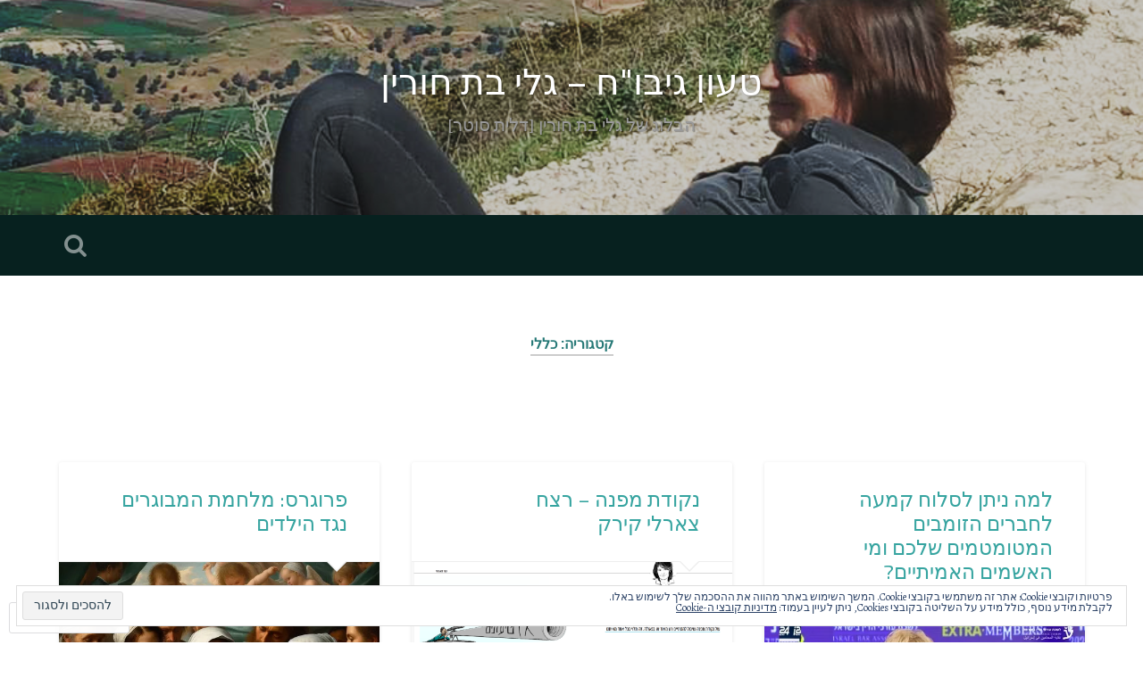

--- FILE ---
content_type: text/css
request_url: https://s0.wp.com/wp-content/themes/pub/baskerville-2/rtl.css?m=1739822026
body_size: 1725
content:
body{direction:rtl;unicode-bidi:embed}li > ul,
li > ol{margin:0 20px 0 0}.fleft{float:right}.fright{float:left}.screen-reader-text:focus{left:auto;right:5px}.row .one-fourth{float:right;margin-left:0;margin-right:5%}.row .one-third{float:right;margin-left:0;margin-right:5%}.row .one-half{float:right;margin-left:0;margin-right:5%;width:47.5%}.row .two-thirds{float:right;margin-left:0;margin-right:5%}.row .one-fourth:first-child,
.row .one-third:first-child,
.row .one-half:first-child,
.row .two-thirds:first-child{margin-right:0}.main-navigation li{float:right}.main-navigation li:before{content:'\005C';left:0;margin-left:-3px;margin-right:0;right:auto}.main-navigation li:first-child > a{margin-left:auto;margin-right:0}.main-navigation .has-children > a,
.main-navigation .menu-item-has-children > a,
.main-navigation .page_item_has_children > a{padding-left:47px;padding-right:20px}.main-navigation .has-children > a::after,
.main-navigation .menu-item-has-children > a::after,
.main-navigation .page_item_has_children > a::after{left:29px;right:auto}.main-navigation ul ul{left:auto;right:-9999px}.main-navigation ul li > ul:before{left:auto;margin-left:0;margin-right:-10px;right:50%}.main-navigation ul ul li{float:none}.main-navigation ul ul .has-children::after,
.main-navigation ul ul .menu-item-has-children::after,
.main-navigation ul ul .page_item_has_children::after{border:6px solid transparent;border-right-color:rgba(255,255,255,.4);left:10px;right:auto}.main-navigation ul ul > .has-children:hover::after,
.main-navigation ul ul > .has-children:focus::after,
.main-navigation ul ul > .menu-item-has-children:hover::after,
.main-navigation ul ul > .menu-item-has-children:focus::after,
.main-navigation ul ul > .page_item_has_children:hover::after,
.main-navigation ul ul > .page_item_has_children:focus::after{border-left-color:transparent;border-right-color:#fff}.main-navigation ul li:hover > ul,
.main-navigation ul li.focus > ul{left:auto;margin-left:0;margin-right:-120px;right:50%}.main-navigation ul ul li:hover > ul,
.main-navigation ul ul li.focus > ul{left:auto;margin-right:0;right:240px}.post-container{float:right}.post .post-header{padding-left:17.5%;padding-right:auto}.post .sticky-post{left:9%;right:auto}.post .sticky-post:after{left:0;right:auto}.audioplayer-playpause a{text-indent:9999em}.audioplayer-volume-button{text-indent:9999em}.posts .post-meta a{float:right;margin-left:0;margin-right:20px}.posts .post-meta a:first-child{margin-right:0}.posts .post-meta a.post-date i.fa,
.posts .post-meta a.post-comments i.fa{margin-left:6px;margin-right:0}.posts .post-meta a.post-edit-link i.fa{left:auto;right:0}.post .post-header:before,
.page .post-header:before{left:auto;right:10%}.post .post-header:after,
.page .post-header:after{left:auto;margin-left:0;margin-right:1px;right:10%}.posts .format-link .link-header h2 a i.fa{margin-left:6px;margin-right:0}.post.format-gallery .flex-viewport{direction:ltr}.single .post-meta-container:before{left:0;right:60%}.single .post-meta{float:left}.single .post-meta p,
.single .post-meta time,
.single .post-meta > a,
.post-nav a{padding:1px 1px 1px 0}.single .post-meta time,
.single .post-meta p.post-tags,
.single .post-meta p.post-categories,
.single .post-meta .post-nav-prev,
.single .post-meta .post-nav-next,
.single .post-edit-link{padding-left:0;padding-right:28px}.single .post-meta time i.fa,
.single .post-meta p.post-tags i.fa,
.single .post-meta p.post-categories i.fa,
.single .post-meta .post-nav-prev:before,
.single .post-meta .post-nav-next:before,
.single .post-edit-link i.fa{left:auto;right:0}.post-author{float:right;width:60%;z-index:10}.post-author:before,
.post-author:after{left:auto;right:30px}.post-author-content{margin-left:auto;margin-right:70px}.author-links a{margin-left:0;margin-right:5px}.author-links a:first-child{margin-right:0}.post-content ul{margin-left:0;margin-right:1.5em}.post-content ol{margin-left:0;margin-right:1.5em}.post-content .alignleft{float:right;margin-left:1em;margin-right:0}.post-content .alignright{float:left;margin-left:0;margin-right:1em}.entry-author::before,
.entry-author::after{right:30px;left:auto}.author-heading,
.author-bio{margin-left:0;margin-right:70px}.comments .children{margin-left:0;margin-right:5%}.comment-inner{margin-left:0;margin-right:110px}.comment-inner:after{border:12px solid transparent;border-left-color:#eee;left:auto;margin-left:0;margin-right:-24px;right:0}.comment .avatar{float:right}.comment.bypostauthor:after{margin-left:0;margin-right:-8px}.comment-actions{left:20px;right:auto}.comment-actions a{float:right}.comment-actions a + a{margin-left:0;margin-right:-8px}.comment-actions .comment-reply-link{background-position:-52px -81px}.comment-reply-title #cancel-comment-reply-link{margin-left:0;margin-right:5px}.comment-form input[type='text'],
.comment-form input[type='email'],
.comment-form input[type='url']{padding-left:60px;padding-right:18px}.comment-form-author:before,
.comment-form-email:before,
.comment-form-url:before{left:19px;right:auto}.page .post-edit-link{float:right;padding:1px 28px 1px 0}.authors-row:before{left:auto;right:50%}.authors-row .author-info{margin-left:0;margin-right:10%;width:45%}.authors-row .author-info:first-child{margin-right:0}.posts-navigation .nav-previous a:before{margin-left:3px;margin-right:0}.posts-navigation .nav-next a:after{margin-left:0;margin-right:3px}.widget-content ul li{padding:1px 14px 1px 0}.widget-content ul li:before{left:auto;right:0}.widget-content li ul li{padding-left:0;padding-right:15px}.widget-content ul li .post-date{margin-left:0;margin-right:5px}.widget-content li > ul,
.widget-content li > ol{margin:0}.widget_tag_cloud a,
.wp_widget_tag_cloud a,
.tagcloud a{float:right;margin:0 0 5px 5px!important}.wrapper .search-form .screen-reader-text,
.footer .search-form .screen-reader-text{left:auto;right:-99999em}.wrapper .search-form .search-field,
.footer .search-form .search-field{padding:16px 20px 16px 55px}.wrapper .search-form label:before,
.footer .search-form label:before{left:10px;right:auto}.wrapper .search-form .search-submit,
.footer .search-form .search-submit{left:10px;right:auto}#wp-calendar tfoot #prev{text-align:right}#wp-calendar tfoot #next{text-align:left}.dribbble-shot{float:right;margin-left:5%;margin-right:0}.dribbble-shot:nth-of-type(2n){margin-left:0}.widget_authors ul li:before,
.widget_author_grid ul li:before{padding-right:0}.error404 .widget_recent_entries li:before{left:auto;right:0}@media (max-width: 1000px){.main-navigation{clear:right}.main-navigation ul li:hover > ul,
	.main-navigation ul li.focus > ul{margin-right:0}.main-navigation ul ul a,
	.main-navigation ul ul .has-children > a,
	.main-navigation ul ul .menu-item-has-children > a,
	.main-navigation ul ul .page_item_has_children > a{padding-left:0;padding-right:10%;text-align:right}.main-navigation ul ul ul a,
	.main-navigation ul ul ul .has-children > a,
	.main-navigation ul ul ul .menu-item-has-children > a,
	.main-navigation ul ul ul .page_item_has_children > a{padding-left:0;padding-right:15%}.main-navigation ul ul ul ul a,
	.main-navigation ul ul ul ul .has-children > a,
	.main-navigation ul ul ul ul .menu-item-has-children > a,
	.main-navigation ul ul ul ul .page_item_has_children > a{padding-left:0;padding-right:20%}.main-navigation ul ul ul ul ul a,
	.main-navigation ul ul ul ul ul .has-children > a,
	.main-navigation ul ul ul ul ul .menu-item-has-children > a,
	.main-navigation ul ul ul ul ul .page_item_has_children > a{padding-left:0;padding-right:25%}.main-navigation ul ul ul ul ul ul a,
	.main-navigation ul ul ul ul ul ul .has-children > a,
	.main-navigation ul ul ul ul ul ul .menu-item-has-children > a,
	.main-navigation ul ul ul ul ul ul .page_item_has_children > a{padding-left:0;padding-right:30%}.search-icon{left:5%;right:auto}.nav-toggle{margin-left:0;margin-right:5%}}@media (max-width: 700px){.single .post-author{float:none;width:100%}.single .post-meta-container:before{display:none}}@media (max-width: 600px){.post .sticky-post{left:4%;right:auto}.comment-inner{margin-left:0;margin-right:70px}.footer .one-third{margin:40px 0 0 0;padding:40px 0 0 0}}@media (max-width: 500px){.post-author:before,
	.post-author:after,
	.post-author .fa-user{left:auto;right:15px}.post-author-content{margin-left:0;margin-right:40px}.comment-inner{margin-right:0}.comment-actions-below a{margin-left:0;margin-right:8px}.comment-actions-below a:first-child{margin-right:0}}@media (max-width: 400px){.comment-form-author:before,
	.comment-form-email:before,
	.comment-form-url:before{left:14px;right:auto}}